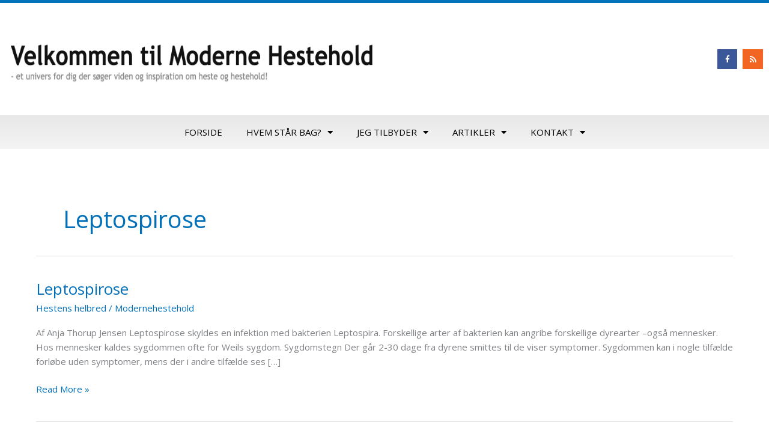

--- FILE ---
content_type: text/css
request_url: https://modernehestehold.dk/wp-content/uploads/elementor/css/post-5196.css?ver=1763026264
body_size: 978
content:
.elementor-5196 .elementor-element.elementor-element-4147832b > .elementor-container > .elementor-column > .elementor-widget-wrap{align-content:center;align-items:center;}.elementor-5196 .elementor-element.elementor-element-4147832b:not(.elementor-motion-effects-element-type-background), .elementor-5196 .elementor-element.elementor-element-4147832b > .elementor-motion-effects-container > .elementor-motion-effects-layer{background-color:#ffffff;}.elementor-5196 .elementor-element.elementor-element-4147832b > .elementor-container{min-height:187px;}.elementor-5196 .elementor-element.elementor-element-4147832b{border-style:solid;border-width:5px 0px 0px 0px;border-color:#0274BE;transition:background 0.3s, border 0.3s, border-radius 0.3s, box-shadow 0.3s;}.elementor-5196 .elementor-element.elementor-element-4147832b > .elementor-background-overlay{transition:background 0.3s, border-radius 0.3s, opacity 0.3s;}.elementor-5196 .elementor-element.elementor-element-4147832b .elementor-heading-title{color:#300AE6;}.elementor-5196 .elementor-element.elementor-element-49ebbe01 img{width:678px;height:94px;}.elementor-5196 .elementor-element.elementor-element-1cd93287{--grid-template-columns:repeat(0, auto);--icon-size:12px;--grid-column-gap:5px;--grid-row-gap:0px;}.elementor-5196 .elementor-element.elementor-element-1cd93287 .elementor-widget-container{text-align:right;}.elementor-5196 .elementor-element.elementor-element-1cd93287 .elementor-social-icon{--icon-padding:0.9em;}.elementor-5196 .elementor-element.elementor-element-2ef84419:not(.elementor-motion-effects-element-type-background), .elementor-5196 .elementor-element.elementor-element-2ef84419 > .elementor-motion-effects-container > .elementor-motion-effects-layer{background-color:transparent;background-image:linear-gradient(180deg, #e8e8e8 0%, #f4f4f4 100%);}.elementor-5196 .elementor-element.elementor-element-2ef84419{transition:background 0.3s, border 0.3s, border-radius 0.3s, box-shadow 0.3s;padding:0px 60px 0px 60px;}.elementor-5196 .elementor-element.elementor-element-2ef84419 > .elementor-background-overlay{transition:background 0.3s, border-radius 0.3s, opacity 0.3s;}.elementor-5196 .elementor-element.elementor-element-604b9d16 .elementor-menu-toggle{margin-left:auto;background-color:rgba(0,0,0,0);border-width:0px;border-radius:0px;}.elementor-5196 .elementor-element.elementor-element-604b9d16 .elementor-nav-menu .elementor-item{font-size:15px;text-transform:uppercase;}.elementor-5196 .elementor-element.elementor-element-604b9d16 .elementor-nav-menu--main .elementor-item{color:#000000;fill:#000000;padding-top:18px;padding-bottom:18px;}.elementor-5196 .elementor-element.elementor-element-604b9d16 .elementor-nav-menu--main .elementor-item:hover,
					.elementor-5196 .elementor-element.elementor-element-604b9d16 .elementor-nav-menu--main .elementor-item.elementor-item-active,
					.elementor-5196 .elementor-element.elementor-element-604b9d16 .elementor-nav-menu--main .elementor-item.highlighted,
					.elementor-5196 .elementor-element.elementor-element-604b9d16 .elementor-nav-menu--main .elementor-item:focus{color:#0274BE;fill:#0274BE;}.elementor-5196 .elementor-element.elementor-element-604b9d16 .elementor-nav-menu--main:not(.e--pointer-framed) .elementor-item:before,
					.elementor-5196 .elementor-element.elementor-element-604b9d16 .elementor-nav-menu--main:not(.e--pointer-framed) .elementor-item:after{background-color:#0274BE;}.elementor-5196 .elementor-element.elementor-element-604b9d16 .e--pointer-framed .elementor-item:before,
					.elementor-5196 .elementor-element.elementor-element-604b9d16 .e--pointer-framed .elementor-item:after{border-color:#0274BE;}.elementor-5196 .elementor-element.elementor-element-604b9d16 .elementor-nav-menu--main .elementor-item.elementor-item-active{color:#000000;}.elementor-5196 .elementor-element.elementor-element-604b9d16 .e--pointer-framed .elementor-item:before{border-width:3px;}.elementor-5196 .elementor-element.elementor-element-604b9d16 .e--pointer-framed.e--animation-draw .elementor-item:before{border-width:0 0 3px 3px;}.elementor-5196 .elementor-element.elementor-element-604b9d16 .e--pointer-framed.e--animation-draw .elementor-item:after{border-width:3px 3px 0 0;}.elementor-5196 .elementor-element.elementor-element-604b9d16 .e--pointer-framed.e--animation-corners .elementor-item:before{border-width:3px 0 0 3px;}.elementor-5196 .elementor-element.elementor-element-604b9d16 .e--pointer-framed.e--animation-corners .elementor-item:after{border-width:0 3px 3px 0;}.elementor-5196 .elementor-element.elementor-element-604b9d16 .e--pointer-underline .elementor-item:after,
					 .elementor-5196 .elementor-element.elementor-element-604b9d16 .e--pointer-overline .elementor-item:before,
					 .elementor-5196 .elementor-element.elementor-element-604b9d16 .e--pointer-double-line .elementor-item:before,
					 .elementor-5196 .elementor-element.elementor-element-604b9d16 .e--pointer-double-line .elementor-item:after{height:3px;}.elementor-5196 .elementor-element.elementor-element-604b9d16 .elementor-nav-menu--dropdown a, .elementor-5196 .elementor-element.elementor-element-604b9d16 .elementor-menu-toggle{color:#000000;fill:#000000;}.elementor-5196 .elementor-element.elementor-element-604b9d16 .elementor-nav-menu--dropdown{background-color:#f2f2f2;}.elementor-5196 .elementor-element.elementor-element-604b9d16 .elementor-nav-menu--dropdown a:hover,
					.elementor-5196 .elementor-element.elementor-element-604b9d16 .elementor-nav-menu--dropdown a:focus,
					.elementor-5196 .elementor-element.elementor-element-604b9d16 .elementor-nav-menu--dropdown a.elementor-item-active,
					.elementor-5196 .elementor-element.elementor-element-604b9d16 .elementor-nav-menu--dropdown a.highlighted,
					.elementor-5196 .elementor-element.elementor-element-604b9d16 .elementor-menu-toggle:hover,
					.elementor-5196 .elementor-element.elementor-element-604b9d16 .elementor-menu-toggle:focus{color:#0274BE;}.elementor-5196 .elementor-element.elementor-element-604b9d16 .elementor-nav-menu--dropdown a:hover,
					.elementor-5196 .elementor-element.elementor-element-604b9d16 .elementor-nav-menu--dropdown a:focus,
					.elementor-5196 .elementor-element.elementor-element-604b9d16 .elementor-nav-menu--dropdown a.elementor-item-active,
					.elementor-5196 .elementor-element.elementor-element-604b9d16 .elementor-nav-menu--dropdown a.highlighted{background-color:#ededed;}.elementor-5196 .elementor-element.elementor-element-604b9d16 .elementor-nav-menu--dropdown .elementor-item, .elementor-5196 .elementor-element.elementor-element-604b9d16 .elementor-nav-menu--dropdown  .elementor-sub-item{font-size:15px;}.elementor-5196 .elementor-element.elementor-element-604b9d16 div.elementor-menu-toggle{color:#000000;}.elementor-5196 .elementor-element.elementor-element-604b9d16 div.elementor-menu-toggle svg{fill:#000000;}.elementor-5196 .elementor-element.elementor-element-604b9d16 div.elementor-menu-toggle:hover, .elementor-5196 .elementor-element.elementor-element-604b9d16 div.elementor-menu-toggle:focus{color:#54595f;}.elementor-5196 .elementor-element.elementor-element-604b9d16 div.elementor-menu-toggle:hover svg, .elementor-5196 .elementor-element.elementor-element-604b9d16 div.elementor-menu-toggle:focus svg{fill:#54595f;}.elementor-5196 .elementor-element.elementor-element-604b9d16{--nav-menu-icon-size:30px;}.elementor-theme-builder-content-area{height:400px;}.elementor-location-header:before, .elementor-location-footer:before{content:"";display:table;clear:both;}@media(max-width:1024px){.elementor-5196 .elementor-element.elementor-element-4147832b > .elementor-container{min-height:124px;}.elementor-5196 .elementor-element.elementor-element-4147832b{padding:00px 20px 0px 20px;}.elementor-5196 .elementor-element.elementor-element-49ebbe01 img{width:100%;height:79px;}.elementor-5196 .elementor-element.elementor-element-7e09df8c > .elementor-element-populated{padding:0px 0px 0px 70px;}.elementor-5196 .elementor-element.elementor-element-2ef84419{padding:20px 20px 20px 20px;}}@media(max-width:767px){.elementor-5196 .elementor-element.elementor-element-4147832b > .elementor-container{min-height:80px;}.elementor-5196 .elementor-element.elementor-element-4147832b{padding:0px 20px 0px 20px;}.elementor-5196 .elementor-element.elementor-element-3ffc5389{width:54%;}.elementor-5196 .elementor-element.elementor-element-49ebbe01{text-align:left;}.elementor-5196 .elementor-element.elementor-element-49ebbe01 img{width:183px;max-width:100%;height:34px;}.elementor-5196 .elementor-element.elementor-element-7e09df8c{width:45%;}.elementor-5196 .elementor-element.elementor-element-2ef84419{padding:10px 20px 10px 20px;}.elementor-5196 .elementor-element.elementor-element-53368aae{width:100%;}}@media(min-width:768px){.elementor-5196 .elementor-element.elementor-element-3ffc5389{width:50.176%;}.elementor-5196 .elementor-element.elementor-element-7e09df8c{width:49.824%;}}@media(max-width:1024px) and (min-width:768px){.elementor-5196 .elementor-element.elementor-element-3ffc5389{width:50%;}.elementor-5196 .elementor-element.elementor-element-7e09df8c{width:50%;}}